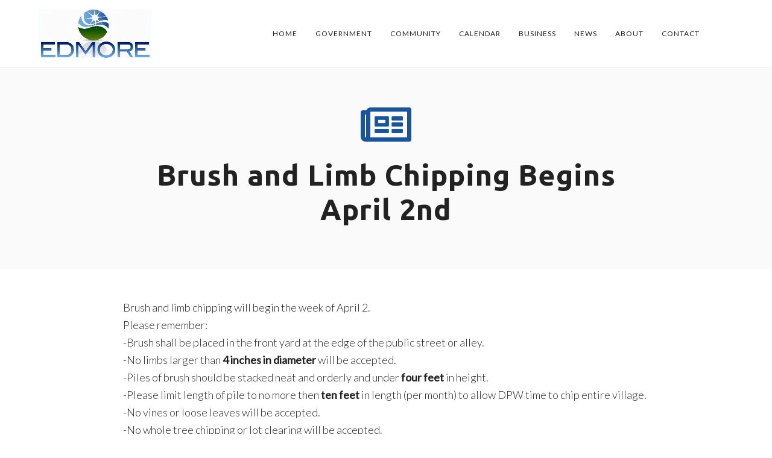

--- FILE ---
content_type: text/css
request_url: https://www.edmore.com/wp-content/themes/devkit-startup/devkit/devkit-combined.min.css?ver=1713212003
body_size: 13282
content:
 /* Table of Contents - HTML5 Reset - Baseline Normalize - Box Sizing - Float Clearing - Defaults - Typographical Elements - Headings - Objects - Gallery - Forms - Tables - Screen Reader Text - Structure and Layout - Site Container - Site Inner - Common Classes - Avatar - Genesis - Search Form - Titles - WordPress - Widgets - Featured Content - Plugins - Genesis eNews Extended - Genesis Simple FAQ - WPForms - Skip Links - Site Header - Title Area - Site Navigation - Responsive Menu - Header Menu - Footer Menu - Content Area - Entry Content - Entry Meta - Pagination - Entry Comments - Sidebar - Footer Widgets - Site Footer - Media Queries - Min-width:960px - Site Header - Genesis Menu - Responsive Menu - Header Menu - Site Inner - Content - Sidebar - Author Box - After Entry - Column Classes - Entry Misc. - Footer Widgets - Print Styles */  /* normalize.css v8.0.1 | MIT License | github.com/necolas/normalize.css ---------------------------------------------------------------------------- */ html{line-height:1.15;-webkit-text-size-adjust:100%}body{margin:0}main{display:block}h1{font-size:2em;margin:.67em 0}hr{box-sizing:content-box;height:0;overflow:visible}pre{font-family:monospace,monospace;font-size:1em}a{background-color:transparent}abbr[title]{border-bottom:none;text-decoration:underline;text-decoration:underline dotted}b,strong{font-weight:bolder}code,kbd,samp{font-family:monospace,monospace;font-size:1em}small{font-size:80%}sub,sup{font-size:75%;line-height:0;position:relative;vertical-align:baseline}sub{bottom:-.25em}sup{top:-.5em}img{border-style:none}button,input,optgroup,select,textarea{font-family:inherit;font-size:100%;line-height:1.15;margin:0}button,input{overflow:visible}button,select{text-transform:none}[type=button],[type=reset],[type=submit],button{-webkit-appearance:button}[type=button]::-moz-focus-inner,[type=reset]::-moz-focus-inner,[type=submit]::-moz-focus-inner,button::-moz-focus-inner{border-style:none;padding:0}[type=button]:-moz-focusring,[type=reset]:-moz-focusring,[type=submit]:-moz-focusring,button:-moz-focusring{outline:1px dotted ButtonText}fieldset{padding:.35em .75em .625em}legend{box-sizing:border-box;color:inherit;display:table;max-width:100%;padding:0;white-space:normal}progress{vertical-align:baseline}textarea{overflow:auto}[type=checkbox],[type=radio]{box-sizing:border-box;padding:0}[type=number]::-webkit-inner-spin-button,[type=number]::-webkit-outer-spin-button{height:auto}[type=search]{-webkit-appearance:textfield;outline-offset:-2px}[type=search]::-webkit-search-decoration{-webkit-appearance:none}::-webkit-file-upload-button{-webkit-appearance:button;font:inherit}details{display:block}summary{display:list-item}[hidden],template{display:none} html{box-sizing:border-box}*, *::before, *::after{box-sizing:inherit} .author-box::before, .clearfix::before, .entry::before, .entry-content::before, .footer-widgets::before, .nav-primary::before, .nav-secondary::before, .pagination::before, .site-container::before, .site-footer::before, .site-header::before, .site-inner::before, .widget::before, .wrap::before{content:" ";display:table}.author-box::after, .clearfix::after, .entry::after, .entry-content::after, .footer-widgets::after, .nav-primary::after, .nav-secondary::after, .pagination::after, .site-container::after, .site-footer::after, .site-header::after, .site-inner::after, .widget::after, .wrap::after{clear:both;content:" ";display:table}  html{-moz-osx-font-smoothing:grayscale;-webkit-font-smoothing:antialiased}body{background-color:#FFFFFF;border-style:none;border-width:1px 1px 1px 1px;border-color:#FFFFFF #FFFFFF #FFFFFF #FFFFFF;color:#222222;font-family:'Lato', sans-serif;font-size:18px;font-weight:300;font-style:normal;line-height:1.625;margin:0;overflow-x:hidden}button, input:focus, input[type="button"], input[type="reset"], input[type="submit"], textarea:focus, .button, .gallery img{transition:all 0.2s ease-in-out}a{color:#3366BB;text-decoration:underline;transition:color 0.2s ease-in-out, background-color 0.2s ease-in-out}a:focus, a:hover{color:#222222;text-decoration:none}p{margin:0 0 25px;padding:0}ul, ol{margin:0 0 25px 40px;padding:0}ol{margin:0 0 25px 40px;list-style-type:decimal}li{list-style-type:disc}hr{border:0;border-collapse:collapse;border-bottom:1px solid #EEEEEE;clear:both;color:#eee;margin:30px 0px 30px 0px}b, strong{font-weight:700}blockquote, cite, em, i{font-style:italic}mark{background:#ddd;color:#333}blockquote{background-color:#F5F5F5;border-style:none;border-width:1px 1px 1px 1px;border-color:#EEEEEE #EEEEEE #EEEEEE #EEEEEE;border-radius:0px;color:#222222;font-family:'Lato', sans-serif;font-size:18px;font-weight:400;font-style:italic;line-height:1.625;margin-bottom:30px;padding:30px 10px 1px 30px}blockquote p:last-child{margin-bottom:0} h1, h2, h3, h4, h5, h6{color:#222222;font-family:'Montserrat', sans-serif;font-weight:800;font-style:normal;line-height:1.2;text-transform:none;margin:0 0 20px}h1{font-size:48px}h2{font-size:48px}h3{font-size:28px}h4{font-size:26px}h5{font-size:18px}h6{font-size:16px}.entry-content h1{margin-top:0px;font-weight:700}.entry-content h2{margin-top:0px;font-weight:700}.entry-content h3{margin-top:0px;font-weight:700}.entry-content h4{margin-top:0px;font-weight:500}.entry-content h5{margin-top:0px;font-weight:500}.entry-content h6{margin-top:0px;font-weight:500}.entry-content h1, .entry-content h2, .entry-content h3, .entry-content h4, .entry-content h5, .entry-content h6{} embed, iframe, img, object, video, .wp-caption{max-width:100%}img{height:auto;vertical-align:top}figure{margin:0} .gallery{overflow:hidden}.gallery img{border:1px solid #EEEEEE;height:auto;padding:4px}.gallery img:focus, .gallery img:hover{border:1px solid #999999;outline:none}.gallery-columns-1 .gallery-item{width:100%}.gallery-columns-2 .gallery-item{width:50%}.gallery-columns-3 .gallery-item{width:33%}.gallery-columns-4 .gallery-item{width:25%}.gallery-columns-5 .gallery-item{width:20%}.gallery-columns-6 .gallery-item{width:16.6666%}.gallery-columns-7 .gallery-item{width:14.2857%}.gallery-columns-8 .gallery-item{width:12.5%}.gallery-columns-9 .gallery-item{width:11.1111%}.gallery-columns-2 .gallery-item:nth-child(2n+1), .gallery-columns-3 .gallery-item:nth-child(3n+1), .gallery-columns-4 .gallery-item:nth-child(4n+1), .gallery-columns-5 .gallery-item:nth-child(5n+1), .gallery-columns-6 .gallery-item:nth-child(6n+1), .gallery-columns-7 .gallery-item:nth-child(7n+1), .gallery-columns-8 .gallery-item:nth-child(8n+1), .gallery-columns-9 .gallery-item:nth-child(9n+1){clear:left}.gallery-item{float:left;margin:0 0 30px;text-align:center} input, select, textarea{background-color:#FFFFFF;border-style:solid;border-width:1px 1px 1px 1px;border-color:#DDDDDD #DDDDDD #DDDDDD #DDDDDD;border-radius:5px;padding:15px 15px;color:#222222;font-family:'Lato', sans-serif;font-size:18px;font-weight:400;width:100%}input:focus, textarea:focus{background-color:#FFFFFF;border-style:solid;border-width:1px 1px 1px 1px;border-color:#999999 #999999 #999999 #999999;color:#222222;outline:none}input[type="checkbox"], input[type="image"], input[type="radio"]{width:auto}::-ms-input-placeholder{color:#222222;opacity:1}:-ms-input-placeholder{color:#222222;opacity:1}::placeholder{color:#222222;opacity:1}button, input[type="button"], input[type="reset"], input[type="submit"], .site-container div.wpforms-container-full .wpforms-form input[type="submit"], .site-container div.wpforms-container-full .wpforms-form button[type="submit"], .button{background-color:#222222;border-style:none;border-width:1px 1px 1px 1px;border-color:#222222 #222222 #222222 #222222;border-radius:5px;padding:15px 30px 15px 30px;color:#FFFFFF;font-family:'Lato', sans-serif;font-size:16px;font-weight:400;letter-spacing:0px;line-height:1.15;cursor:pointer;text-align:center;text-decoration:none;white-space:normal;width:auto}button:focus, button:hover, input[type="button"]:focus, input[type="button"]:hover, input[type="reset"]:focus, input[type="reset"]:hover, input[type="submit"]:focus, input[type="submit"]:hover, .site-container div.wpforms-container-full .wpforms-form input[type="submit"]:focus, .site-container div.wpforms-container-full .wpforms-form input[type="submit"]:hover, .site-container div.wpforms-container-full .wpforms-form button[type="submit"]:focus, .site-container div.wpforms-container-full .wpforms-form button[type="submit"]:hover, .button:focus, .button:hover{background-color:#3366BB;border-style:none;border-width:1px 1px 1px 1px;border-color:#3366BB #3366BB #3366BB #3366BB;color:#FFFFFF}.entry-content .button:focus, .entry-content .button:hover{color:#FFFFFF}.button{display:inline-block}.site-container button:disabled, .site-container button:disabled:hover, .site-container input:disabled, .site-container input:disabled:hover, .site-container input[type="button"]:disabled, .site-container input[type="button"]:disabled:hover, .site-container input[type="reset"]:disabled, .site-container input[type="reset"]:disabled:hover, .site-container input[type="submit"]:disabled, .site-container input[type="submit"]:disabled:hover{background-color:#EEEEEE;border-style:none;border-width:1px 1px 1px 1px;border-color:#EEEEEE #EEEEEE #EEEEEE #EEEEEE;color:#555555;cursor:not-allowed}input[type="search"]::-webkit-search-cancel-button, input[type="search"]::-webkit-search-results-button{display:none} table{border-collapse:collapse;border-spacing:0;margin-bottom:40px;width:100%;word-break:break-all}tbody{border-bottom:1px solid #EEEEEE}td, th{line-height:2;text-align:left;vertical-align:top}td{padding:0.5em}tr{border-top:1px solid #EEEEEE}th{font-weight:600;padding:0.5em} .screen-reader-shortcut, .screen-reader-text, .screen-reader-text span{border:0;clip:rect(0, 0, 0, 0);height:1px;overflow:hidden;position:absolute !important;width:1px;word-wrap:normal !important}.screen-reader-text:focus, .screen-reader-shortcut:focus, .widget_search input[type="submit"]:focus{background:#fff;box-shadow:0 0 2px 2px rgba(0, 0, 0, 0.6);clip:auto !important;color:#333;display:block;font-size:1em;font-weight:700;height:auto;padding:15px 23px 14px;text-decoration:none;width:auto;z-index:100000}.more-link{display:inline-block;position:relative;margin-bottom:30px}  .site-container{animation:fadein 1s;word-wrap:break-word}@keyframes fadein{from{opacity:0}to{opacity:1}} .site-inner{clear:both;background:transparent;border-style:none;border-width:1px 1px 1px 1px;border-color:#EEEEEE #EEEEEE #EEEEEE #EEEEEE;margin:0px auto 0px;padding:30px 30px 0px 30px}  .avatar{border-radius:50%;float:left}.author-box .avatar{background:transparent;border-style:none;border-width:1px 1px 1px 1px;border-color:#EEEEEE #EEEEEE #EEEEEE #EEEEEE;margin:0px 20px 0px 0px;padding:0px 0px 0px 0px;float:left;border-radius:50%}.author-box .avatar, .alignleft .avatar{margin-right:20px}.alignright .avatar{margin-left:20px}.comment .avatar{background:transparent;border-style:none;border-width:1px 1px 1px 1px;border-color:#EEEEEE #EEEEEE #EEEEEE #EEEEEE;margin:0px 15px 20px 0px;padding:0px 0px 0px 0px;float:left;border-radius:50%} .archive-description{background:transparent;border-style:none;border-width:1px 1px 1px 1px;border-color:#EEEEEE #EEEEEE #EEEEEE #EEEEEE;border-radius:0px;margin-bottom:40px;padding:0px 0px 0px 0px}.author-box{margin-bottom:40px}@media only screen and (max-width:960px){.author-box{}}.author-box p{font-size:18px;color:#222222;font-family:'Lato', sans-serif;font-weight:400;font-style:normal;line-height:1.625}.author-box a{color:#3366BB;text-decoration:underline}.author-box a:hover, .author-box a:focus{color:#222222;text-decoration:none}.after-entry{background:transparent;border-style:none;border-width:1px 1px 1px 1px;border-color:#EEEEEE #EEEEEE #EEEEEE #EEEEEE;border-radius:0px;margin-bottom:40px;padding:20px 30px 20px 30px;box-shadow:0 0 20px rgba(0,0,0,0.05)}.after-entry .widget{background:transparent;border-style:none;border-width:1px 1px 1px 1px;border-color:#EEEEEE #EEEEEE #EEEEEE #EEEEEE;border-radius:0px;color:#222222;font-family:'Lato', sans-serif;font-size:18px;font-weight:400;font-style:normal;line-height:1.625;margin-bottom:40px;padding:0px 0px 0px 0px}.after-entry .widget a{color:#3366BB;text-decoration:underline}.after-entry .widget a:hover, .after-entry .widget a:focus{color:#222222;text-decoration:none}.after-entry .widget_calendar td, .after-entry .widget_calendar th{border-color:#EEEEEE}.after-entry .widget:last-of-type{margin-bottom:0}.breadcrumb{background:transparent;border-style:solid;border-width:0px 0px 1px 0px;border-color:#EEEEEE #EEEEEE #EEEEEE #EEEEEE;border-radius:0px;font-size:16px;color:#222222;font-family:'Lato', sans-serif;font-weight:400;font-style:normal;line-height:1.625;text-align:left;text-transform:none;margin-top:0px;margin-bottom:40px;padding:0px 0px 10px 0px}.genesis-title-hidden .breadcrumb{margin-top:0px}.breadcrumb a{color:#3366BB;text-decoration:underline}.breadcrumb a:hover, .breadcrumb a:focus{color:#222222;text-decoration:none}.archive-description p{font-size:18px;color:#222222;font-family:'Lato', sans-serif;font-weight:300;font-style:normal;line-height:1.625}.archive-description a{color:#3366BB;text-decoration:none}.archive-description a:hover, .archive-description a:focus{color:#222222;text-decoration:none}.archive-description p:last-child, .author-box p:last-child{margin-bottom:0} .search-form{overflow:hidden}.entry-content .search-form{margin-bottom:40px;width:50%}.post-password-form input[type="submit"], .search-form input[type="submit"]{margin-top:10px}.widget_search input[type="submit"]{border:0;clip:rect(0, 0, 0, 0);height:1px;margin:-1px;padding:0;position:absolute;width:1px} .author-box-title{font-size:20px;color:#222222;font-family:'Lato', sans-serif;font-weight:700;font-style:normal;line-height:1.2;text-align:left;text-transform:none;margin-bottom:10px}.archive-description .entry-title, .archive-title{font-size:20px;color:#222222;font-family:'Ubuntu', sans-serif;font-weight:700;font-style:normal;line-height:1.2;text-align:left;text-transform:none;margin-bottom:10px}.entry-title{font-size:38px;color:#222222;font-family:'Ubuntu', sans-serif;font-weight:700;font-style:normal;line-height:1.2;text-align:left;text-transform:none;margin-bottom:10px}.entry-title a{color:#222222;text-decoration:none}.entry-title a:hover, .entry-title a:focus{color:#3366BB;text-decoration:none}.entry-comments h3{background:transparent;border-style:none;border-width:1px 1px 1px 1px;border-color:#EEEEEE #EEEEEE #EEEEEE #EEEEEE;border-radius:0px;color:#222222;font-family:'Lato', sans-serif;font-size:24px;font-weight:700;font-style:normal;line-height:1.2;text-align:left;text-transform:none;margin-bottom:20px;padding:0px 0px 0px 0px}.comment-reply-title{background:transparent;border-style:none;border-width:1px 1px 1px 1px;border-color:#EEEEEE #EEEEEE #EEEEEE #EEEEEE;border-radius:0px;color:#222222;font-family:'Lato', sans-serif;font-size:24px;font-weight:700;font-style:normal;line-height:1.2;text-align:left;text-transform:none;margin-bottom:20px;padding:0px 0px 0px 0px}.widget-title{background:transparent;border-style:none;border-width:1px 1px 1px 1px;border-color:#EEEEEE #EEEEEE #EEEEEE #EEEEEE;color:#222222;font-family:'Lato', sans-serif;font-size:18px;font-weight:700;font-style:normal;line-height:1.2;text-align:left;text-transform:none;letter-spacing:0px;margin:0 0 20px;padding:0px 0px 0px 0px}.widget-title a{color:#3366BB;text-decoration:none}.widget-title a:hover, .widget-title a:focus{color:#222222;text-decoration:none}.sidebar .widget .widget-title{background:transparent;border-style:none;border-width:1px 1px 1px 1px;border-color:#EEEEEE #EEEEEE #EEEEEE #EEEEEE;color:#222222;font-family:'Lato', sans-serif;font-size:12px;font-weight:700;font-style:normal;line-height:1.2;text-align:left;text-transform:uppercase;letter-spacing:1px;margin:0 0 20px;padding:0px 0px 0px 0px}.sidebar .widget-title a{color:#3366BB;text-decoration:none}.sidebar .widget-title a:hover, .sidebar .widget-title a:focus{color:#222222;text-decoration:none}.after-entry .widget-title{background:transparent;border-style:none;border-width:1px 1px 1px 1px;border-color:#EEEEEE #EEEEEE #EEEEEE #EEEEEE;color:#222222;font-family:'Lato', sans-serif;font-size:18px;font-weight:700;font-style:normal;line-height:1.2;text-align:left;text-transform:none;letter-spacing:0px;margin:0 0 20px;padding:0px 0px 0px 0px}.after-entry .widget-title a{color:#3366BB;text-decoration:none}.after-entry .widget-title a:hover, .after-entry .widget-title a:focus{color:#222222;text-decoration:none}.footer-widgets .widget-title{background:transparent;border-style:none;border-width:1px 1px 1px 1px;border-color:#EEEEEE #EEEEEE #EEEEEE #EEEEEE;color:#FFFFFF;font-family:'Lato', sans-serif;font-size:22px;font-weight:700;font-style:normal;line-height:1.2;text-align:left;text-transform:uppercase;letter-spacing:0px;margin:0 0 20px;padding:0px 0px 0px 0px}.footer-widgets .widget-title a{color:#FFFFFF;text-decoration:none}.footer-widgets .widget-title a:hover, .footer-widgets .widget-title a:focus{color:#3366BB;text-decoration:underline}.genesis-title-hidden .site-inner{padding-top:0} a.aligncenter img{display:block;margin:0 auto}a.alignnone{display:inline-block}.alignleft{float:left;text-align:left}.alignright{float:right;text-align:right}a.alignleft, a.alignnone, a.alignright{max-width:100%}img.centered, .aligncenter, .singular-image{display:block;margin:0 auto 30px}img.alignnone, .alignnone{margin-bottom:15px}a.alignleft, img.alignleft, .wp-caption.alignleft{margin:0 20px 20px 0}a.alignright, img.alignright, .wp-caption.alignright{margin:0 0 20px 20px}figcaption, .gallery-caption, .wp-caption-text{font-size:14px;color:#222222;font-family:'Lato', sans-serif;font-weight:400;font-style:normal;line-height:1.625;margin-top:0.5em;margin-bottom:1em;padding-top:0px;padding-left:10px;padding-right:10px;text-align:center}.entry-content p.wp-caption-text{margin-bottom:0}.entry-content .wp-audio-shortcode, .entry-content .wp-playlist, .entry-content .wp-video{margin:0 0 30px} .widget{background:transparent;border-style:none;border-width:1px 1px 1px 1px;border-color:#EEEEEE #EEEEEE #EEEEEE #EEEEEE;border-radius:0px;color:#222222;font-family:'Lato', sans-serif;font-size:18px;font-weight:400;font-style:normal;line-height:1.625;margin-bottom:40px;padding:0px 0px 0px 0px}.widget a{color:#3366BB;text-decoration:underline}.widget a:hover, .widget a:focus{color:#222222;text-decoration:none}.widget p:last-child:not(.entry-meta), .widget ul > li:last-of-type{margin-bottom:0}.widget ul > li{margin-bottom:10px}.widget ul > li:last-of-type{padding-bottom:0}.widget ol > li{list-style-position:inside;list-style-type:decimal;padding-left:20px;text-indent:-20px}.widget li li{border:0;margin:0 0 0 30px;padding:0}.widget_calendar table{width:100%}.widget_calendar td, .widget_calendar th{border-color:#EEEEEE;text-align:center} .featured-content .entry{border-bottom:1px solid #EEEEEE;margin-bottom:20px;padding-bottom:0px}.featured-content .entry:last-of-type{border-bottom:none;margin-bottom:0;padding-bottom:0}.featured-content .entry-content{font-size:18px;color:#222222;font-family:'Lato', sans-serif;font-weight:400;font-style:normal;line-height:1.625}.featured-content .entry-content a, .sidebar .featured-content .entry-content a{color:#3366BB;text-decoration:underline}.featured-content .entry-content a:hover, .featured-content .entry-content a:focus, .sidebar .featured-content .entry-content a:hover, .sidebar .featured-content .entry-content a:focus{color:#222222;text-decoration:none}.featured-content .entry-title{font-size:16px;color:#222222;font-family:'Lato', sans-serif;font-weight:700;font-style:normal;line-height:1.2;text-align:left;text-transform:none;margin-top:10px;margin-bottom:5px}.featured-content .entry-title a, .sidebar .featured-content .entry-title a{color:#222222;text-decoration:none}.featured-content .entry-title a:hover, .featured-content .entry-title a:focus, .sidebar .featured-content .entry-title a:hover, .sidebar .featured-content .entry-title a:focus{color:#3366BB;text-decoration:none}  .after-entry .enews{text-align:center;padding:10px}.sidebar .enews{background-color:#F5F5F5;padding:30px}.enews-widget input{font-size:16px;margin-bottom:10px}.after-entry .enews-widget input{text-align:center}.enews-widget input[type="submit"]{margin:0;width:100%}.enews form + p{margin-top:20px} .gs-faq__question{background:transparent;border-bottom:1px solid #EEEEEE;color:#222222;padding-left:0;padding-right:0}.gs-faq__question:focus, .gs-faq__question:hover{background:transparent;border-bottom:1px solid #EEEEEE;color:#3366BB}.gs-faq__question::after{content:"\f132";font-family:dashicons;float:right}.gs-faq__question.gs-faq--expanded::after{content:"\f460"} .entry-content .wpforms-container{margin-bottom:40px}.entry-content .wpforms-form .wpforms-field{clear:both;margin:20px 0;overflow:hidden}.site-container .wpforms-container .wpforms-form .wpforms-field input{border-radius:0;height:auto;padding:15px}.site-container .entry-content .wpforms-form .wpforms-field-label{font-weight:600}.site-container .entry-content .wpforms-form .wpforms-field-sublabel{font-size:14px;font-weight:300}.entry-content .wpforms-form .wpforms-field-hp{display:none !important;left:-9000px !important;position:absolute !important}.site-container .entry-content .wpforms-form textarea{padding:15px}.site-container .entry-content .wpforms-form textarea.wpforms-field-small{height:120px}.site-container .entry-content .wpforms-form textarea.wpforms-field-medium{height:200px}.site-container .entry-content .wpforms-form textarea.wpforms-field-large{height:300px} .genesis-skip-link{margin:0}.genesis-skip-link .skip-link-hidden{display:none;visibility:hidden}.genesis-skip-link li{height:0;list-style:none;width:0}:focus{color:#333;outline:#ccc solid 1px} .site-header{background-color:#FFFFFF;border-style:none;border-width:1px 1px 1px 1px;border-color:#EEEEEE #EEEEEE #EEEEEE #EEEEEE;padding:0px 30px 0px 30px;box-shadow:none} .title-area{float:left;padding-top:25px;padding-bottom:25px}.wp-custom-logo .title-area{max-width:320px;padding-top:5px;padding-bottom:5px;width:100%}.wp-custom-logo .title-area img{width:auto}.site-title{font-family:'Lato', sans-serif;font-size:20px;font-weight:700;font-style:normal;line-height:1;text-transform:uppercase;margin-bottom:0}.site-title a{color:#222222;text-decoration:none}.site-title a:hover, .site-title a:focus{color:#222222;text-decoration:none}.site-description, .wp-custom-logo .site-title{border:0;clip:rect(0, 0, 0, 0);height:1px;overflow:hidden;position:absolute !important;width:1px;word-wrap:normal !important} .genesis-nav-menu{clear:both;line-height:1;width:100%;margin:0}.genesis-nav-menu .menu-item{display:block;float:none;position:relative}.genesis-nav-menu a{background:transparent;border-style:none;border-width:1px 1px 1px 1px;border-color:#EEEEEE #EEEEEE #EEEEEE #EEEEEE;padding:12px 0px 12px 0px;color:#222222;font-family:'Lato', sans-serif;font-size:15px;font-weight:500;font-style:normal;line-height:1;text-decoration:none;display:block;outline-offset:-1px}@media only screen and (max-width:960px){.genesis-nav-menu a{}}.genesis-nav-menu a:focus, .genesis-nav-menu a:hover{color:#3366BB;font-weight:500;text-decoration:none}.genesis-nav-menu .current-menu-item > a{color:#3366BB;font-weight:500;text-decoration:none}.genesis-nav-menu .sub-menu, .genesis-nav-menu .sub-menu a{width:100%}.genesis-nav-menu .sub-menu{background:transparent;border-style:none;border-width:1px 1px 1px 1px;border-color:#EEEEEE #EEEEEE #EEEEEE #EEEEEE;padding:0px 0px 0px 15px;clear:both;display:none;left:-9999px;margin:0;opacity:1;position:static;z-index:99}@media only screen and (max-width:960px){.genesis-nav-menu .sub-menu{}}.genesis-nav-menu .sub-menu a{background-color:#FFFFFF;border-style:none;border-width:1px 1px 1px 1px;border-color:#EEEEEE #EEEEEE #EEEEEE #EEEEEE;padding:12px 0px 12px 0px;color:#222222;font-family:'Lato', sans-serif;font-size:14px;font-weight:500;font-style:normal;line-height:1;text-decoration:none;position:relative;word-wrap:break-word}@media only screen and (max-width:960px){.genesis-nav-menu .sub-menu a{}}.genesis-nav-menu .sub-menu a:focus, .genesis-nav-menu .sub-menu a:hover{color:#3366BB;font-weight:500;text-decoration:none}.genesis-nav-menu .sub-menu .current-menu-item > a{color:#3366BB;font-weight:500;text-decoration:none}.genesis-nav-menu .menu-item:focus, .genesis-nav-menu .menu-item:hover{position:relative}.genesis-nav-menu .menu-item:hover > .sub-menu{display:block;left:auto;opacity:1} .menu .menu-item:focus{position:static}.menu .menu-item > a:focus + ul.sub-menu, .menu .menu-item.sfHover > ul.sub-menu{left:auto;opacity:1}.genesis-responsive-menu{background:transparent;border-style:none;border-width:1px 1px 1px 1px;border-color:#EEEEEE #EEEEEE #EEEEEE #EEEEEE;border-radius:0px;padding:0px 0px 15px 0px;display:none;position:relative}.genesis-responsive-menu .genesis-nav-menu .menu-item:hover > .sub-menu{display:none}.menu-toggle{background:transparent;border-style:none;border-width:1px 1px 1px 1px;border-color:#EEEEEE #EEEEEE #EEEEEE #EEEEEE;border-radius:0px;color:#222222;font-family:'Lato', sans-serif;font-size:16px;font-weight:500;font-style:normal;line-height:20px;margin:10px auto 10px;padding:15px 0px;float:right;position:relative;z-index:1000}@media only screen and (max-width:960px){.menu-toggle{}}.menu-toggle:hover, .menu-toggle:focus{background:transparent;border-style:none;border-width:1px 1px 1px 1px;border-color:#EEEEEE #EEEEEE #EEEEEE #EEEEEE;color:#3366BB}.menu-toggle.activated{background:transparent;border-style:none;border-width:1px 1px 1px 1px;border-color:#EEEEEE #EEEEEE #EEEEEE #EEEEEE;color:#222222}.menu-toggle.activated:hover, .menu-toggle.activated:focus{background:transparent;border-style:none;border-width:1px 1px 1px 1px;border-color:#EEEEEE #EEEEEE #EEEEEE #EEEEEE;color:#3366BB}.sub-menu-toggle{background-color:transparent;border-width:0;color:#222222}.sub-menu-toggle:focus, .sub-menu-toggle:hover{background-color:transparent;border-width:0;color:#3366BB}.sub-menu-toggle.activated{color:#222222}.sub-menu-toggle.activated:hover, .sub-menu-toggle.activated:focus{color:#3366BB}.menu-toggle.activated::before{content:"\f335"}.site-header .dashicons-before::before{transition:none}.site-header .menu-toggle::before{width:20px;height:20px;font-size:20px;float:left;margin-right:5px;position:relative;text-rendering:auto;top:1px}.sub-menu-toggle{float:right;padding:9px 10px;position:absolute;right:0;top:0;z-index:100}.sub-menu .sub-menu-toggle{padding:12px 10px}.sub-menu-toggle::before{display:inline-block;text-rendering:auto;transform:rotate(0);transition:transform 0.25s ease-in-out}.sub-menu-toggle.activated::before{transform:rotate(180deg)} .nav-primary{clear:left;padding-bottom:15px;padding-top:15px;width:100%} .nav-secondary{background:transparent;border-style:none;border-width:1px 1px 1px 1px;border-color:#EEEEEE #EEEEEE #EEEEEE #EEEEEE;border-radius:0px;margin-top:10px;padding:0px 0px 0px 0px}.nav-secondary .genesis-nav-menu{line-height:1.5}.nav-secondary .menu-item{display:inline-block}.nav-secondary ul{margin:0}.nav-secondary a{background:transparent;border-style:none;border-width:1px 1px 1px 1px;border-color:#EEEEEE #EEEEEE #EEEEEE #EEEEEE;border-radius:0px;color:#222222;font-family:'Lato', sans-serif;font-size:15px;font-weight:500;font-style:normal;line-height:1.5;text-decoration:none;margin-left:10px;margin-right:10px;padding:0px 0px 0px 0px}.nav-secondary a:hover, .nav-secondary a:focus{background:transparent;border-style:none;border-width:1px 1px 1px 1px;border-color:#EEEEEE #EEEEEE #EEEEEE #EEEEEE;color:#3366BB;font-weight:500;text-decoration:none}.nav-secondary .current-menu-item > a{background:transparent;border-style:none;border-width:1px 1px 1px 1px;border-color:#EEEEEE #EEEEEE #EEEEEE #EEEEEE;color:#3366BB;font-weight:500;text-decoration:none}  .entry{margin-bottom:40px}.entry-content{font-size:18px;color:#222222;font-family:'Lato', sans-serif;font-weight:300;font-style:normal;line-height:1.625}.entry-content a{color:#3366BB;text-decoration:none}.entry-content a:hover, .entry-content a:focus{color:#222222;text-decoration:none}.entry-content ol{margin-bottom:25px;margin-left:40px}.entry-content ul{margin-bottom:25px;margin-left:40px}.entry-content ol > li{list-style-type:decimal}.entry-content ul > li{list-style-type:disc}.entry-content ol ol, .entry-content ul ul{margin-bottom:0}.entry-content code{background-color:#F5F5F5;border-style:none;border-width:1px 1px 1px 1px;border-color:#EEEEEE #EEEEEE #EEEEEE #EEEEEE;border-radius:0px;font-size:18px;color:#222222;font-family:'Lato', sans-serif;font-weight:400;font-style:normal;padding:0px 0px 0px 0px}.entry-content code a{color:#3366BB;text-decoration:underline}.entry-content code a:hover, .entry-content code a:focus{color:#222222;text-decoration:none}.entry-content .caption{font-size:14px;color:#222222;font-family:'Lato', sans-serif;font-weight:400;font-style:normal;line-height:1.625;margin-top:-20px;text-align:center}.content .sticky{background-color:#F5F5F5;border-style:none;border-width:1px 1px 1px 1px;border-color:#EEEEEE #EEEEEE #EEEEEE #EEEEEE;border-radius:0px;margin-bottom:40px;padding:30px 30px 30px 30px} p.entry-meta{margin-bottom:0}.entry-header .entry-meta{background:transparent;border-style:none;border-width:1px 1px 1px 1px;border-color:#EEEEEE #EEEEEE #EEEEEE #EEEEEE;border-radius:0px;margin:0px 0px 20px 0px;padding:0px 0px 0px 0px;font-size:12px;color:#555555;font-family:'Lato', sans-serif;font-weight:400;font-style:normal;line-height:1.625;text-align:left;text-transform:uppercase;letter-spacing:1px}.entry-header .entry-meta a{color:#222222;text-decoration:none}.entry-header .entry-meta a:hover, .entry-header .entry-meta a:focus{color:#3366BB;text-decoration:none}.entry-footer .entry-meta{background:transparent;border-style:solid;border-width:1px 0px 0px 0px;border-color:#DDDDDD #DDDDDD #DDDDDD #DDDDDD;border-radius:0px;margin:0px 0px 0px 0px;padding:20px 0px 0px 0px;font-size:12px;color:#555555;font-family:'Lato', sans-serif;font-weight:400;font-style:normal;line-height:1.625;text-align:left;text-transform:uppercase;letter-spacing:1px}.entry-footer .entry-meta a{color:#222222;text-decoration:none}.entry-footer .entry-meta a:hover, .entry-footer .entry-meta a:focus{color:#3366BB;text-decoration:none}.featured-content .entry-meta{background:transparent;border-style:none;border-width:1px 1px 1px 1px;border-color:#EEEEEE #EEEEEE #EEEEEE #EEEEEE;border-radius:0px;margin:0px 0px 0px 0px;padding:0px 0px 0px 0px;font-size:16px;color:#222222;font-family:'Lato', sans-serif;font-weight:400;font-style:normal;line-height:1.625;text-align:left;text-transform:none}.featured-content .entry-meta a, .sidebar .featured-content .entry-meta a{color:#3366BB;text-decoration:underline}.featured-content .entry-meta a:hover, .featured-content .entry-meta a:focus, .sidebar .featured-content .entry-meta a:hover, .sidebar .featured-content .entry-meta a:focus{color:#222222;text-decoration:none}.entry-categories, .entry-tags{display:block}.entry-comments-link::before{content:"\2014";margin:0 6px 0 2px} .pagination{background:transparent;border-style:none;border-width:1px 1px 1px 1px;border-color:#EEEEEE #EEEEEE #EEEEEE #EEEEEE;border-radius:0px;margin:60px 0 60px;padding:0px 0px 0px 0px;clear:both}.pagination a{font-size:18px;color:#3366BB;font-family:'Lato', sans-serif;font-weight:400;font-style:normal;line-height:1.625;text-decoration:underline}.pagination a:hover, .pagination a:focus{color:#222222;text-decoration:none}.entry-content .pagination{background:none;border:none;border-radius:0;margin:60px 0 60px;padding:0;font-size:18px;color:#222222;font-family:'Lato', sans-serif;font-weight:400;font-style:normal;line-height:1.625;text-decoration:none}.entry-content .pagination a{font-size:18px;color:#3366BB;font-family:'Lato', sans-serif;font-weight:400;font-style:normal;text-decoration:underline}.entry-content .pagination a:hover, .entry-content .pagination a:focus{color:#222222;text-decoration:none}.comments-pagination.pagination{background:transparent;border-style:none;border-width:1px 1px 1px 1px;border-color:#EEEEEE #EEEEEE #EEEEEE #EEEEEE;border-radius:0px;margin:60px 0 60px;padding:0px 0px 0px 0px}.comments-pagination.pagination a{font-size:18px;color:#3366BB;font-family:'Lato', sans-serif;font-weight:400;font-style:normal;line-height:1.625;text-decoration:underline}.comments-pagination.pagination a:hover, .comments-pagination.pagination a:focus{color:#222222;text-decoration:none}.adjacent-entry-pagination{margin-bottom:0}.archive-pagination ul{margin:0}.archive-pagination li{display:inline}.archive-pagination li a{background-color:#F5F5F5;border-style:none;border-width:1px 1px 1px 1px;border-color:#EEEEEE #EEEEEE #EEEEEE #EEEEEE;border-radius:5px;margin:0px 0px 4px 0px;padding:8px 12px 8px 12px;color:#222222;font-family:'Lato', sans-serif;font-size:16px;font-weight:400;font-style:normal;line-height:1.625;text-decoration:none;cursor:pointer;display:inline-block}.archive-pagination li a:focus, .archive-pagination li a:hover{background-color:#222222;border-style:none;border-width:1px 1px 1px 1px;border-color:#EEEEEE #EEEEEE #EEEEEE #EEEEEE;color:#FFFFFF;text-decoration:none}.archive-pagination li.active a{background-color:#222222;border-style:none;border-width:1px 1px 1px 1px;border-color:#EEEEEE #EEEEEE #EEEEEE #EEEEEE;color:#FFFFFF;text-decoration:none} .entry-comments, .entry-pings{background:transparent;border-style:none;border-width:1px 1px 1px 1px;border-color:#EEEEEE #EEEEEE #EEEEEE #EEEEEE;border-radius:0px;margin-bottom:40px;padding:0px 0px 0px 0px}.comment-list{background:transparent;border-style:none;border-width:1px 1px 1px 1px;border-color:#EEEEEE #EEEEEE #EEEEEE #EEEEEE;border-radius:0px;margin:0px 0px 0px 0px;padding:0px 0px 0px 0px}.comment-list > li{padding:40px 0 0 30px}.comment-list .depth-1{padding-left:0}.comment-list .comment{list-style:none}.comment-list article, .comment-list .pingback, .comment-list .trackback{background:transparent;border-style:none;border-width:1px 1px 1px 1px;border-color:#EEEEEE #EEEEEE #EEEEEE #EEEEEE;border-radius:0px;margin:0px 0px 0px 0px;padding:0px 0px 0px 0px}.comment-list .children{margin:0}.comment-list .children > li{padding:40px 0 0 30px}.comment-list .children article{background:transparent;border-style:none;border-width:1px 1px 1px 1px;border-color:#EEEEEE #EEEEEE #EEEEEE #EEEEEE;border-radius:0px;margin:0px 0px 0px 0px;padding:0px 0px 0px 0px}.comment-author{font-size:18px;color:#222222;font-family:'Lato', sans-serif;font-weight:400;font-style:normal;line-height:1.625;text-align:left;text-transform:none;margin-bottom:0px}.comment-author a{color:#3366BB;text-decoration:underline}.comment-author a:hover, .comment-author a:focus{color:#222222;text-decoration:none}.comment-meta, .comment-edit-link{font-size:18px;color:#222222;font-family:'Lato', sans-serif;font-weight:400;font-style:normal;line-height:1.625;text-align:left;text-transform:none;margin-bottom:0px}.comment-meta a, .comment-edit-link{color:#3366BB;text-decoration:none}.comment-meta a:hover, .comment-meta a:focus, .comment-edit-link:hover, .comment-edit-link:focus{color:#222222;text-decoration:none}.comment-header{margin-bottom:30px}.comment-content, .pingback .comment-body{font-size:18px;color:#222222;font-family:'Lato', sans-serif;font-weight:400;font-style:normal;line-height:1.625;clear:both}.comment-content a, .pingback .comment-body > a{color:#3366BB;text-decoration:underline}.comment-content a:hover, .comment-content a:focus, .pingback .comment-body > a:hover, .pingback .comment-body > a:focus{color:#222222;text-decoration:none}.comment-content ul{margin:0 0 25px 40px}.comment-content ol{margin:0 0 25px 40px}.comment-content ul > li{list-style-type:disc}.comment-reply-link{background:transparent;border-style:none;border-width:1px 1px 1px 1px;border-color:#EEEEEE #EEEEEE #EEEEEE #EEEEEE;border-radius:0px;margin-top:0px;padding:0px 0px 0px 0px;color:#3366BB;font-family:'Lato', sans-serif;font-size:18px;font-weight:400;font-style:normal;line-height:1.625;text-decoration:underline;display:inline-block}.comment-reply-link:hover, .comment-reply-link:focus{background:transparent;border-style:none;border-width:1px 1px 1px 1px;border-color:#EEEEEE #EEEEEE #EEEEEE #EEEEEE;color:#222222;text-decoration:none}.no-comments{background:transparent;border-style:none;border-width:1px 1px 1px 1px;border-color:#EEEEEE #EEEEEE #EEEEEE #EEEEEE;border-radius:0px;font-size:18px;color:#222222;font-family:'Lato', sans-serif;font-weight:400;font-style:normal;line-height:1.625;text-align:left;text-transform:none;padding:0px 0px 0px 0px}.comment-respond{background:transparent;border-style:none;border-width:1px 1px 1px 1px;border-color:#EEEEEE #EEEEEE #EEEEEE #EEEEEE;border-radius:0px;margin-bottom:40px;padding:0px 0px 0px 0px}.comment-respond input[type="email"], .comment-respond input[type="text"], .comment-respond input[type="url"]{width:50%}.comment-respond .form-submit{margin-bottom:0}.comment-respond label{color:#222222;font-family:'Lato', sans-serif;font-size:18px;font-weight:400;font-style:normal;line-height:1.625;text-align:left;text-transform:none;letter-spacing:0px;margin:0px 12px 0px 0px;display:block}.comment-reply-title small a{background:transparent;border-style:none;border-width:1px 1px 1px 1px;border-color:#EEEEEE #EEEEEE #EEEEEE #EEEEEE;border-radius:0px;display:inline-block;padding:0px 0px 0px 0px;color:#3366BB;font-family:'Lato', sans-serif;font-size:18px;font-weight:400;font-style:normal;line-height:1.2;text-decoration:underline;float:none}.comment-reply-title small a:hover, .comment-reply-title small a:focus{background:transparent;border-style:none;border-width:1px 1px 1px 1px;border-color:#EEEEEE #EEEEEE #EEEEEE #EEEEEE;color:#222222;text-decoration:none}.comment-form{background:transparent;border-style:none;border-width:1px 1px 1px 1px;border-color:#EEEEEE #EEEEEE #EEEEEE #EEEEEE;border-radius:5px;padding:0px 0px 0px 0px;overflow:hidden}.comment-form input, .comment-form textarea{background-color:#FFFFFF;border-style:solid;border-width:1px 1px 1px 1px;border-color:#DDDDDD #DDDDDD #DDDDDD #DDDDDD;border-radius:5px;padding:15px 15px;color:#222222;font-family:'Lato', sans-serif;font-size:18px}.comment-form input:focus, .comment-form textarea:focus{background-color:#FFFFFF;border-style:solid;border-width:1px 1px 1px 1px;border-color:#999999 #999999 #999999 #999999;color:#222222}.comment-form input{line-height:normal}.comment-notes, .comment-awaiting-moderation, .logged-in-as, .form-allowed-tags{font-size:18px;color:#222222;font-family:'Lato', sans-serif;font-weight:400;font-style:normal;line-height:1.625;text-align:left;text-transform:none;margin-bottom:30px}.logged-in-as a{color:#3366BB;text-decoration:none}.logged-in-as a:hover, .logged-in-as a:focus{color:#222222;text-decoration:none}.comment-notes .required{color:#222222}.comment-form label .required{color:#222222}.entry-pings .reply{display:none}.form-submit input[type="submit"]{background-color:#222222;border-style:none;border-width:1px 1px 1px 1px;border-color:#222222 #222222 #222222 #222222;border-radius:5px;padding:15px 30px 15px 30px;color:#FFFFFF;font-family:'Lato', sans-serif;font-size:16px;font-weight:400;letter-spacing:0px;line-height:1.15}.form-submit input:hover[type="submit"], .form-submit input:focus[type="submit"]{background-color:#3366BB;border-style:none;border-width:1px 1px 1px 1px;border-color:#3366BB #3366BB #3366BB #3366BB;color:#FFFFFF}.comment-form-cookies-consent label{display:inline;padding-left:10px} .sidebar{background:transparent;border-style:none;border-width:1px 1px 1px 1px;border-color:#EEEEEE #EEEEEE #EEEEEE #EEEEEE;border-radius:0px;margin:0 0 0px;padding:0px 0px 0px 0px}.sidebar .widget{background:transparent;border-style:none;border-width:1px 1px 1px 1px;border-color:#EEEEEE #EEEEEE #EEEEEE #EEEEEE;border-radius:0px;color:#555555;font-family:'Lato', sans-serif;font-size:16px;font-weight:400;font-style:normal;line-height:1.5;margin:0 0 40px;padding:0px 0px 0px 0px}.sidebar .widget a{color:#3366BB;text-decoration:none}.sidebar .widget a:hover, .sidebar .widget a:focus{color:#222222;text-decoration:none}.sidebar .widget-area >:last-child, .sidebar .widget >:last-child{margin-bottom:0}.sidebar p{margin-bottom:20px}.sidebar ol{margin-bottom:30px;margin-left:40px}.sidebar ul{margin-bottom:0px;margin-left:0px}.sidebar ol > li{list-style-type:decimal}.sidebar ul > li{list-style-type:none} .footer-widgets{background-color:#222222;border-style:solid;border-width:0px 0px 0px 0px;border-color:#DDDDDD #DDDDDD #DDDDDD #DDDDDD;border-radius:0px;font-size:14px;padding:60px 0px 60px 0px;clear:both}.footer-widgets .wrap{margin-left:auto;margin-right:auto}.footer-widget-area{background:transparent;border-style:none;border-width:1px 1px 1px 1px;border-color:#EEEEEE #EEEEEE #EEEEEE #EEEEEE;border-radius:0px;color:#FFFFFF;font-family:'Lato', sans-serif;font-size:14px;font-weight:400;font-style:normal;line-height:1.625;margin-bottom:40px;padding:0px 30px 0px 30px}.footer-widget-area, .footer-widget-area .widget{color:#FFFFFF;font-family:'Lato', sans-serif;font-size:14px;font-weight:400;font-style:normal;line-height:1.625}.footer-widget-area{background:transparent;border-style:none;border-width:1px 1px 1px 1px;border-color:#EEEEEE #EEEEEE #EEEEEE #EEEEEE;border-radius:0px;margin-bottom:40px;padding:0px 30px 0px 30px}.footer-widget-area:last-child, .footer-widgets .widget:last-child{margin-bottom:0}.footer-widget-area a{color:#FFFFFF;text-decoration:none}.footer-widget-area a:hover, .footer-widget-area a:focus{color:#3366BB;text-decoration:underline}.footer-widgets .widget_calendar td, .footer-widgets .widget_calendar th{border-color:#DDDDDD} .site-footer{background-color:#FFFFFF;border-style:solid;border-width:0px 0px 0px 0px;border-color:#DDDDDD #DDDDDD #DDDDDD #DDDDDD;font-size:14px;line-height:1.5;padding:15px 15px 15px 15px;text-align:center}.site-footer p{color:#222222;font-family:'Lato', sans-serif;font-weight:400;font-style:normal;text-transform:none;letter-spacing:0px;margin-bottom:0}.site-footer p a{color:#222222;text-decoration:none}.site-footer p a:hover, .site-footer p a:focus{color:#3366BB;text-decoration:underline} @media only screen and (min-width:480px){table{table-layout:auto;word-break:normal}}@media only screen and (max-width:600px){.admin-bar .site-header{position:relative;top:0}}@media only screen and (min-width:768px){ h1{font-size:48px}h2{font-size:48px}h3{font-size:28px}h4{font-size:26px}h5{font-size:18px}h6{font-size:16px} .site-header{padding:0px 30px 0px 30px}.title-area{padding-top:25px;padding-bottom:25px}.wp-custom-logo .title-area{max-width:320px;padding-top:5px;padding-bottom:5px}.site-title{font-size:20px}.site-description{font-size:16px} .site-inner{margin:0px auto 0px;padding:60px 30px 0px 30px} .entry-title{font-size:48px} .author-box{} .after-entry{padding:40px 60px 40px 60px} .comment-respond{margin-bottom:60px}.archive-description{margin-bottom:60px}.entry-comments, .entry-pings{margin-bottom:60px}.author-box{margin-bottom:60px}.content .sticky{margin-bottom:60px}.entry{margin-bottom:60px}.after-entry{margin-bottom:60px}}@media only screen and (min-width:960px){ h1{font-size:48px}h2{font-size:48px}h3{font-size:28px}h4{font-size:26px}h5{font-size:18px}h6{font-size:16px} .site-header{padding:0px 30px 0px 30px}.site-header{position:-webkit-sticky;position:sticky;top:0;z-index:9999}.admin-bar .site-header{top:32px}.title-area{padding-top:25px;padding-bottom:25px}.wp-custom-logo .title-area{max-width:320px;padding-top:5px;padding-bottom:5px}.site-title{font-size:20px}.site-description{font-size:16px} .genesis-nav-menu .menu-item{display:inline-block}.genesis-nav-menu .menu-item:focus, .genesis-nav-menu .menu-item:hover{position:relative}.genesis-nav-menu > .menu-bold > a{font-weight:700}.genesis-nav-menu > .menu-highlight > a, .nav-primary .genesis-nav-menu > .menu-highlight > a, .nav-primary .genesis-nav-menu > .menu-highlight.current-menu-item > a{background-color:#222222;border-style:none;border-width:1px 1px 1px 1px;border-color:#EEEEEE #EEEEEE #EEEEEE #EEEEEE;border-radius:3px;color:#FFFFFF;font-weight:500;text-decoration:none;margin-left:15px;padding-left:20px;padding-right:20px}.genesis-nav-menu > .menu-highlight > a:hover, .genesis-nav-menu > .menu-highlight > a:focus, .nav-primary .genesis-nav-menu > .menu-highlight > a:hover, .nav-primary .genesis-nav-menu > .menu-highlight > a:focus, .nav-primary .genesis-nav-menu > .menu-highlight.current-menu-item > a:hover, .nav-primary .genesis-nav-menu > .menu-highlight.current-menu-item > a:focus{background-color:#3366BB;border-style:none;border-width:1px 1px 1px 1px;border-color:#EEEEEE #EEEEEE #EEEEEE #EEEEEE;color:#FFFFFF;font-weight:500;text-decoration:none}.genesis-responsive-menu .genesis-nav-menu .sub-menu, .genesis-responsive-menu .genesis-nav-menu .sub-menu a{width:225px}.genesis-nav-menu .sub-menu{background-color:#FFFFFF;border-style:solid;border-width:1px 0px 0px 0px;border-color:#E8E8E8 #E8E8E8 #E8E8E8 #E8E8E8;padding:0px 0px 0px 0px;opacity:0;position:absolute;transition:opacity .4s ease-in-out}.genesis-nav-menu .sub-menu a{border-style:solid;border-width:0px 1px 1px 1px;border-color:#EEEEEE #EEEEEE #EEEEEE #EEEEEE;padding:15px 15px 15px 15px}.genesis-nav-menu .sub-menu .sub-menu{margin:-44px 0 0 224px} .genesis-responsive-menu{display:block;padding-top:15px}.menu-toggle, .sub-menu-toggle{display:none;visibility:hidden} .nav-primary{background-color:#FFFFFF;border-style:none;border-width:1px 1px 1px 1px;border-color:#EEEEEE #EEEEEE #EEEEEE #EEEEEE;border-radius:0px;margin-top:0px;padding:17px 0px 0px 0px;clear:none;float:right;width:auto}.nav-primary .genesis-nav-menu a{background:transparent;border-style:none;border-width:1px 1px 1px 1px;border-color:#EEEEEE #EEEEEE #EEEEEE #EEEEEE;border-radius:0px;padding:12px 15px 12px 15px;color:#222222;font-family:'Lato', sans-serif;font-size:12px;font-weight:500;font-style:normal;line-height:1;text-decoration:none;letter-spacing:1px;text-transform:uppercase}.nav-primary .genesis-nav-menu li:hover > a, .nav-primary .genesis-nav-menu li:focus > a{background:transparent;border-style:none;border-width:1px 1px 1px 1px;border-color:#EEEEEE #EEEEEE #EEEEEE #EEEEEE;color:#3366BB;font-weight:500;text-decoration:none}.nav-primary .genesis-nav-menu .current-menu-item > a{background:transparent;border-style:none;border-width:1px 1px 1px 1px;border-color:#EEEEEE #EEEEEE #EEEEEE #EEEEEE;color:#3366BB;font-weight:500;text-decoration:none}.nav-primary .genesis-nav-menu .sub-menu{background-color:#FFFFFF;border-style:solid;border-width:1px 0px 0px 0px;border-color:#E8E8E8 #E8E8E8 #E8E8E8 #E8E8E8;padding:0px 0px 0px 0px}.nav-primary .genesis-nav-menu .sub-menu a{background-color:#FFFFFF;border-style:solid;border-width:0px 1px 1px 1px;border-color:#EEEEEE #EEEEEE #EEEEEE #EEEEEE;padding:15px 15px 15px 15px;color:#222222;font-family:'Lato', sans-serif;font-size:12px;font-weight:500;font-style:normal;line-height:1;text-decoration:none}.nav-primary .genesis-nav-menu .sub-menu li:hover > a, .nav-primary .genesis-nav-menu .sub-menu li:focus > a{background-color:#FFFFFF;border-style:solid;border-width:0px 1px 1px 1px;border-color:#EEEEEE #EEEEEE #EEEEEE #EEEEEE;color:#3366BB;font-weight:500;text-decoration:none}.nav-primary .genesis-nav-menu .sub-menu .current-menu-item > a{background-color:#FFFFFF;border-style:solid;border-width:0px 1px 1px 1px;border-color:#EEEEEE #EEEEEE #EEEEEE #EEEEEE;color:#222222;font-weight:500;text-decoration:none} .site-inner{max-width:1240px;margin:0px auto 0px;padding:60px 30px 0px 30px} .content{float:left;width:65%}.sidebar-content .content{float:right}.full-width-content .content{float:none;margin-left:auto;margin-right:auto}.entry-title{font-size:48px} .sidebar{float:right;width:30%}.sidebar-content .sidebar{float:left} .author-box{background-color:#F5F5F5;border-style:none;border-width:1px 1px 1px 1px;border-color:#EEEEEE #EEEEEE #EEEEEE #EEEEEE;border-radius:5px;padding:30px 30px 30px 30px} .after-entry{padding:40px 60px 40px 60px}.after-entry .enews{padding-left:30px;padding-right:30px} .five-sixths, .four-sixths, .one-fourth, .one-half, .one-sixth, .one-third, .three-fourths, .three-sixths, .two-fourths, .two-sixths, .two-thirds{float:left;margin-left:2.564102564102564%}.one-half, .three-sixths, .two-fourths{width:48.717948717948715%}.one-third, .two-sixths{width:31.623931623931625%}.four-sixths, .two-thirds{width:65.81196581196582%}.one-fourth{width:23.076923076923077%}.three-fourths{width:74.35897435897436%}.one-sixth{width:14.52991452991453%}.five-sixths{width:82.90598290598291%}.first{clear:both;margin-left:0} .comment-respond{margin-bottom:60px}.archive-description{margin-bottom:60px}.entry-comments, .entry-pings{margin-bottom:60px}.author-box{margin-bottom:60px}.content .sticky{margin-bottom:60px}.entry{margin-bottom:60px}.after-entry{margin-bottom:60px} .footer-widgets .wrap{max-width:1240px}.footer-widget-area{float:left;margin-bottom:0;width:33.33%;width:calc(100% / 3)}} @media print{*, *::before, *::after{background:transparent !important;box-shadow:none !important;color:#333 !important;text-shadow:none !important}a, a:visited{text-decoration:underline}a[href]::after{content:" (" attr(href) ")"}abbr[title]::after{content:" (" attr(title) ")"}a[href^="javascript:"]::after, a[href^="#"]::after, .site-title > a::after{content:""}thead{display:table-header-group}img, tr{page-break-inside:avoid}img{max-width:100% !important}@page{margin:2cm 0.5cm}p, h2, h3{orphans:3;widows:3}blockquote, pre{border:1px solid #999;page-break-inside:avoid}.content, .content-sidebar{width:100%}button, input, select, textarea, .breadcrumb, .comment-edit-link, .comment-form, .comment-list .reply a, .comment-reply-title, .edit-link, .entry-comments-link, .entry-footer, .genesis-box, .header-widget-area, .hidden-print, .home-top, .nav-primary, .nav-secondary, .post-edit-link, .sidebar{display:none !important}.title-area{text-align:center;width:100%}.site-title > a{margin:0;text-decoration:none;text-indent:0}.site-inner{padding-top:0;position:relative}.author-box{margin-bottom:0}h1, h2, h3, h4, h5, h6{orphans:3;page-break-after:avoid;page-break-inside:avoid;widows:3}img{page-break-after:avoid;page-break-inside:avoid}blockquote, pre, table{page-break-inside:avoid}dl, ol, ul{page-break-before:avoid}}*{box-sizing:border-box}.admin-bar .site-header{top:0}.site-container{animation:0}.row-slider-dot, .row-slider-arrow{display:none !important}.mec-search-form{display:none}.site-header{min-height:0 !important;position:relative;padding-left:0;padding-right:0}.site-header .wrap:before, .site-header .wrap:after{display:none}.site-header .wrap{display:flex;align-items:center;justify-content:space-between}.site-header .wrap .title-area{background-size:contain;margin-top:10px;margin-bottom:10px}div.widget-area.header-widget-area{padding-top:10px}div.widget-area.header-widget-area .widget{margin-bottom:0}.nav-primary{padding-top:0}.genesis-nav-menu{display:flex}.genesis-nav-menu > li .sub-menu{box-shadow:0 0 5px rgba(0,0,0,.2)}.genesis-nav-menu > li > .sub-menu > li, .genesis-nav-menu > li > .sub-menu > li > .sub-menu{border:0 !important}.genesis-nav-menu > li > .sub-menu > li > a, .genesis-nav-menu > li > .sub-menu > li > .sub-menu > li > a{text-transform:capitalize !important;letter-spacing:0;font-size:14px !important;border:0 !important}.genesis-nav-menu > li > .sub-menu > li > a:hover, .genesis-nav-menu > li > .sub-menu > li > .sub-menu > li > a:hover{background:#1A5499 !important;color:#fff !important}#genesis-mobile-nav-primary{display:none}.hero-section{padding-top:250px !important;padding-bottom:250px !important}.mini-hero-section{padding-top:100px !important;padding-bottom:100px !important}.hero-section h1, .mini-hero-section h1{margin-bottom:0 !important;font-size:70px !important;text-shadow:2px 3px 5px rgba(0,0,0,0.8);line-height:1}.mini-hero-section h1{font-size:55px !important}.hero-section span{font-weight:400 !important;font-size:30px}.cta-column{padding:40px !important;box-shadow:0 0 3px rgba(0,0,0,0.3);background:#fff;overflow:hidden;border-radius:5px}.cta-column i{color:#1A5499 !important;min-height:0 !important}.cta-column h3{font-size:22px;color:#333}.bio-box{padding:25px 15px !important;border:1px solid #eee}.entry-content .module.module-text a{color:#333 !important;border-bottom:3px solid #1A5499}.entry-content .module.module-text a:hover{color:#1A5499 !important}.white-text h1, .white-text h2, .white-text h3, .white-text h4, .white-text h5, .white-text h6, .white-text p, .white-text li, .white-text i, .white-text a, .white-text .gform_body label{color:#fff !important}.search-title h3{margin-bottom:0 !important}.search-title h3:before{display:none;content:'\f002';font-family:'Font Awesome 5 Free';font-weight:900;margin-right:15px}.search-title .svg-inline--fa{margin-right:15px}div#ajaxsearchlite1.wpdreams_asl_container{z-index:50 !important}#ajaxsearchlite1{box-shadow:none;border:1px solid #ddd;background:none;border-radius:50px}#ajaxsearchlite1 .probox, div.asl_w .probox{background:rgba(255,255,255,1)}#ajaxsearchlite1 input{font-size:18px !important;background:none;font-weight:300 !important}div.probox{padding:10px 5px !important}.prosettings, .promagnifier{box-shadow:none !important}.search-bar{max-width:600px;margin:20px auto}.search-bar #ajaxsearchlite1 .probox, div.asl_w .probox{}.search-bar #ajaxsearchlite1 .probox .proinput input, .search-bar #ajaxsearchlite1 .probox .proinput input::placeholder{}.search-bar div.asl_w .probox .prosettings .innericon svg, .search-bar div.asl_w .probox .promagnifier .innericon svg{}.column-title{border-top:1px solid #f5f5f5;border-bottom:1px solid #f5f5f5}.column-content{padding:10px 15px}.column-title i, .column-title h4{color:#1A5499 !important}.news-column{box-shadow:0 0 3px rgba(0,0,0,.3);background:rgba(255,255,255,.95) !important;margin-bottom:20px !important;border-radius:5px;overflow:hidden}.news-list, .events-list{padding:10px 15px !important}.events-list .mec-event-article{margin-bottom:0;padding-bottom:0}.events-list .mec-event-title{line-height:1.5}.module.module-post .post{border-bottom:1px solid #f5f5f5}.news-list .post{margin-bottom:0 !important;background:none}.news-list .post-title{margin-bottom:0 !important;line-height:1.2;font-size:20px}.news-list .post-title a{font-size:20px;line-height:1;color:#333;text-transform:capitalize;letter-spacing:0}.news-list p{margin-top:15px}.post-date{color:#999;font-weight:300 !important;padding-top:5px;margin-bottom:0;margin-top:5px}.read-more-link{display:block;margin-top:20px;padding:10px 25px;background:#1A5499;color:#fff !important;text-align:center;max-width:200px;border-radius:50px;font-size:16px;text-transform:uppercase;font-weight:500;font-family:'Ubuntu', sans-serif !important;letter-spacing:1px}.read-more-link:hover{background:#659BCF}.single-post .category-news.post .entry-title:before{content:'\f1ea';font-weight:500}.single-post .category-public-notice.post .entry-title:before{content:'\f05a'}.single-document .entry-title:before{content:'\f15c';font-weight:500}.single-post .post .entry-title:before, .single-document .document .entry-title:before{font-family:'Font Awesome 5 Free';display:block;text-align:center;font-size:75px;margin-bottom:10px;color:#1A5499}.single-post .entry-title{text-align:center;padding-bottom:20px;margin-bottom:20px !important;max-width:1000px}.single-post .entry-header, .single-document .entry-header{padding-top:50px !important;padding-bottom:50px !important;background:#fafafa}.single-post .entry-content{max-width:1000px;margin:0 auto;padding-top:50px;padding-left:5%;padding-right:5%}.single .author-box, .single .entry-footer, .single .entry-meta{display:none}.single .site-header{border-bottom:1px solid #eee}.single-mec-events .mec-container{padding-left:5%;padding-right:5%;width:100% !important;max-width:1500px !important}.single-mec-events .mec-event-content{padding-top:0 !important}.single-mec-events .mec-events-content p{font-size:18px}.mec-single-event{padding-top:50px}.module.module-post.downloads .post{border:none;box-shadow:0 0 3px rgba(0,0,0,.3);padding:20px !important}.module.module-post.download-post .post{padding:20px;border:1px solid #eee !important}.module.module-post.downloads .post-title a{font-size:16px;color:#333}.module.module-post.download-post .post-title a{font-size:25px !important;display:inline-block;border-bottom:3px solid;padding-bottom:10px}.module.module-post.downloads .post-title{margin-bottom:20px !important;line-height:1;font-size:16px;text-align:center}.module.module-post.downloads .post-title a:hover{color:#1A5499}.module.module-post.downloads .post-content > p{margin-bottom:0 !important}.module.module-post.download-post .post-content > p > a{border:2px solid #1A5499;color:#1A5499;text-transform:uppercase;letter-spacing:1px;text-align:center;padding:10px 25px;max-width:300px;margin:0 auto;border-radius:50px;font-weight:500;font-size:14px}.module.module-post.downloads .post-content > p > a, .single-document .entry-content > p > a{display:block;border:2px solid #1A5499;color:#1A5499;text-transform:uppercase;letter-spacing:1px;text-align:center;padding:10px 25px;max-width:300px;margin:0 auto;border-radius:50px;font-weight:500;font-size:14px}.single-document .entry-header{text-align:center;margin-bottom:50px !important}.module.module-post.downloads .post-content > p > a:hover, .single-document .entry-content > p > a:hover, .module.module-post.download-post .post-content > p > a:hover{background:#1A5499;color:#fff}.module.module-buttons a{background:#1A5499 !important;color:#fff !important;transition:.3s;padding:10px 35px;border-radius:50px;font-weight:700;letter-spacing:2px;font-size:14px;justify-content:center}.module.module-buttons a:hover{background:#659BCF!important;color:#fff !important}.cta.module.module-buttons, .cta.module.module-buttons a, .cta .module-buttons-item{width:100%;max-width:250px;text-align:center;margin-left:auto;margin-right:auto}.cta.left.module.module-buttons, .cta.left.module.module-buttons a, .cta.left.module-buttons-item{width:100%;max-width:250px;text-align:center;margin-left:0;margin-right:auto}.cta.right.module.module-buttons, .cta.right.module.module-buttons a, .cta.right.module-buttons-item{width:100%;max-width:250px;text-align:center;margin-left:auto;margin-right:0}.sidebar-column{padding:25px 20px !important;background:#fafafa;border-radius:5px !important}.sidebar-column .widget-title{margin-bottom:20px;border-bottom:2px solid #1A5499;padding-bottom:10px;padding-top:10px;border-top:2px solid #1A5499;text-align:center}.sidebar-column .mec-event-list-classic{padding-top:0}.sidebar-column .mec-widget .mec-event-list-classic .mec-event-article{padding-left:0 !important;padding-bottom:10px !important;padding-top:0;margin-bottom:0 !important;min-height:0}.sidebar-column .mec-widget .mec-event-list-classic .mec-event-title{margin-bottom:5px !important;margin-top:0}.module.module-post .post-title a{color:#333}.module.module-post .post-title a:hover{color:#1B5599}.module.module-post.archive-list .post{padding:0 !important}.archive-list .post{border:0 !important;margin-bottom:7px !important}.archive-list .post-title{line-height:1.2 !important;border-bottom:0 !important;margin-bottom:0 !important;text-transform:capitalize;letter-spacing:0;font-size:15px !important}.archive-list .post-title a{font-size:15px !important;font-family:'Lato', sans-serif !important;font-weight:400;display:block}.site-footer .wrap{max-width:1300px !important;padding-left:5%;padding-right:5%;margin-left:auto;margin-right:auto}.site-footer p{font-size:15px !important}.footer-copyright{float:left !important}.footer-text{float:right !important}.single .entry-header{padding-top:15px;padding-bottom:15px;width:100% !important}.single .entry-header .entry-title{width:100% !important;margin:0 auto !important;padding-left:5%;padding-right:5%;text-align:center}.full-width-content .site-inner{padding:0 !important}.full-width-content .site-inner, .full-width-content .content-sidebar-wrap, .full-width-content main.content{width:100% !important;max-width:100% !important}.full-width-content main.content{padding:0 0 0 0 !important}.themify_builder_row > .row_inner, .full-width-content .site-header .wrap{width:100% !important;max-width:1500px !important;margin-left:auto;margin-right:auto;padding-left:5%;padding-right:5%}.full-width-row > .row_inner{max-width:100% !important;padding-left:0 !important;padding-right:0 !important}.center-column > .row_inner, .woocommerce-page .content-sidebar-wrap .search .site-inner{margin-left:auto;margin-right:auto;padding-left:5% !important;padding-right:5% !important}.single .content-sidebar-wrap{}.center-column > .row_inner{max-width:1000px !important}.woocommerce-page .content-sidebar-wrap, .search .site-inner, .archive .site-inner{width:100%;max-width:1500px !important}.error404 .site-inner{padding-top:40px !important;padding-bottom:40px !important;min-height:81vh;background:url('/wp-content/themes/devkit-startup/devkit/images/404-not-found.jpg') 50% 50%;background-size:cover;position:relative !important;z-index:1;display:flex !important;align-items:center}.error404 .site-inner:before{content:'';position:absolute !important;top:0;left:0;right:0;bottom:0;background:#000;opacity:.6;display:block;z-index:-1 !important}.error404 .content-sidebar-wrap{max-width:1000px !important;float:none !important;margin-left:auto;margin-right:auto;padding-left:5%;padding-right:5%}.error404 .entry-title{text-transform:uppercase;margin-bottom:15px}.error404 .entry-title:before{font-family:"Font Awesome 5 Free";font-weight:900;content:"\f06a";display:block;margin-bottom:15px}.error404 .entry-title, .error404 .entry-content{text-align:center;color:#fff !important}.error404 .entry-content a{color:#fff;text-decoration:underline}.error404 .search-form{display:flex;width:100%;align-content:center}.error404 .search-form-submit{margin-top:0 !important;border-radius:50px;margin-left:-20px;background:#016BB3}.error404 .search-form-input{border-radius:50px 0 0 50px;padding:15px 15px 15px 20px !important;text-transform:uppercase;letter-spacing:1px;font-size:14px}.gform_body input, .gform_wrapper textarea, .woocommerce .input-text{background:#fff !important;border:1px solid #333;font-size:1em;font-weight:300}.gform_body input{border-radius:0;padding:10px 15px !important}.gform_wrapper textarea{border-radius:0px}.ginput_container_name input{margin-bottom:0 !important}.gform_body .ginput_container, .gform_body input{margin-top:0 !important}.gform_body .gfield{margin-top:0 !important;margin-bottom:15px}.gform_button{padding:10px 50px !important;border:0;color:#fff;background:#1B5599 !important;text-transform:uppercase;letter-spacing:1px;font-weight:300;font-family:'Ubuntu', sans-serif !important;font-weight:500 !important;font-size:14px !important;border-radius:50px !important}.gform_button:hover{background:#749ED2 !important}h1,h2,h3{font-weight:700 !important;text-transform:uppercase;letter-spacing:1px;color:#1A5499}h1,h2,h3,h4,h5,h6{}body p, body li{}@media (max-width:1140px){}@media (max-width:1024px){.hero-section{padding-top:200px !important;padding-bottom:200px !important}}@media (max-width:800px){.hero-section{padding-top:175px !important;padding-bottom:175px !important}.hero-section h1, .mini-hero-section h1{font-size:50px !important}.hero-section span{font-size:25px}}@media (max-width:768px){}@media (max-width:680px){.hero-section{padding-top:125px !important;padding-bottom:125px !important}.hero-section h1, .mini-hero-section h1{font-size:35px !important}.hero-section span{font-size:20px}.single-post .entry-title{font-size:30px !important}.search-title h3{font-size:20px}.site-footer p{font-size:13px !important}.footer-copyright, .footer-text{float:none !important;display:block}}@media only screen and (min-width:768px){}@media only screen and (min-width:960px){}